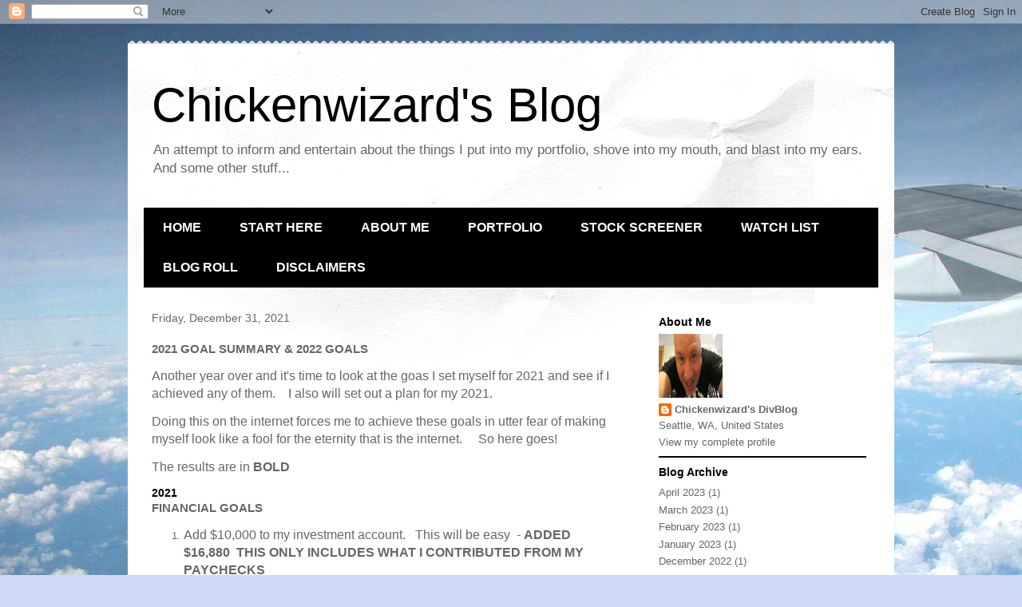

--- FILE ---
content_type: text/html; charset=UTF-8
request_url: https://www.chicken-wizard.com/2021/12/2021-goal-summary-2022-goals.html
body_size: 17217
content:
<!DOCTYPE html>
<html class='v2' dir='ltr' lang='en'>
<head>
<link href='https://www.blogger.com/static/v1/widgets/335934321-css_bundle_v2.css' rel='stylesheet' type='text/css'/>
<meta content='width=1100' name='viewport'/>
<meta content='text/html; charset=UTF-8' http-equiv='Content-Type'/>
<meta content='blogger' name='generator'/>
<link href='https://www.chicken-wizard.com/favicon.ico' rel='icon' type='image/x-icon'/>
<link href='https://www.chicken-wizard.com/2021/12/2021-goal-summary-2022-goals.html' rel='canonical'/>
<link rel="alternate" type="application/atom+xml" title="Chickenwizard&#39;s Blog - Atom" href="https://www.chicken-wizard.com/feeds/posts/default" />
<link rel="alternate" type="application/rss+xml" title="Chickenwizard&#39;s Blog - RSS" href="https://www.chicken-wizard.com/feeds/posts/default?alt=rss" />
<link rel="service.post" type="application/atom+xml" title="Chickenwizard&#39;s Blog - Atom" href="https://www.blogger.com/feeds/1992999398287468617/posts/default" />

<link rel="alternate" type="application/atom+xml" title="Chickenwizard&#39;s Blog - Atom" href="https://www.chicken-wizard.com/feeds/5881486465665395541/comments/default" />
<!--Can't find substitution for tag [blog.ieCssRetrofitLinks]-->
<link href='https://blogger.googleusercontent.com/img/b/R29vZ2xl/AVvXsEjJRRp99rf4YavCwIeBLpyaw489BxqjB_NMfg9xxpbs3x6kxSLe6bxZqwNEaD_H1gDoiPcpzqKn1WY-dWOD-26-GFdY_mTP_rQwbIX7tese2Wm0QoUZBSj8FRHniiuPk0sTWDR7I2HW1LbZ/w640-h344/image.png' rel='image_src'/>
<meta content='goals' name='description'/>
<meta content='https://www.chicken-wizard.com/2021/12/2021-goal-summary-2022-goals.html' property='og:url'/>
<meta content='2021 GOAL SUMMARY &amp; 2022 GOALS' property='og:title'/>
<meta content='goals' property='og:description'/>
<meta content='https://blogger.googleusercontent.com/img/b/R29vZ2xl/AVvXsEjJRRp99rf4YavCwIeBLpyaw489BxqjB_NMfg9xxpbs3x6kxSLe6bxZqwNEaD_H1gDoiPcpzqKn1WY-dWOD-26-GFdY_mTP_rQwbIX7tese2Wm0QoUZBSj8FRHniiuPk0sTWDR7I2HW1LbZ/w1200-h630-p-k-no-nu/image.png' property='og:image'/>
<title>Chickenwizard's Blog: 2021 GOAL SUMMARY & 2022 GOALS</title>
<style id='page-skin-1' type='text/css'><!--
/*
-----------------------------------------------
Blogger Template Style
Name:     Travel
Designer: Sookhee Lee
URL:      www.plyfly.net
----------------------------------------------- */
/* Content
----------------------------------------------- */
body {
font: normal normal 13px 'Trebuchet MS',Trebuchet,sans-serif;
color: #666666;
background: #cfd9f6 url(//themes.googleusercontent.com/image?id=0BwVBOzw_-hbMZDgyZmJiZTMtNWUxNC00NjA1LWJhZWMtODc3ZWQwMzZiYjcz) repeat fixed top center;
}
html body .region-inner {
min-width: 0;
max-width: 100%;
width: auto;
}
a:link {
text-decoration:none;
color: #538cd6;
}
a:visited {
text-decoration:none;
color: #436590;
}
a:hover {
text-decoration:underline;
color: #ff9900;
}
.content-outer .content-cap-top {
height: 5px;
background: transparent url(https://resources.blogblog.com/blogblog/data/1kt/travel/bg_container.png) repeat-x scroll top center;
}
.content-outer {
margin: 0 auto;
padding-top: 20px;
}
.content-inner {
background: #ffffff url(https://resources.blogblog.com/blogblog/data/1kt/travel/bg_container.png) repeat-x scroll top left;
background-position: left -5px;
background-color: #ffffff;
padding: 20px;
}
.main-inner .date-outer {
margin-bottom: 2em;
}
/* Header
----------------------------------------------- */
.header-inner .Header .titlewrapper,
.header-inner .Header .descriptionwrapper {
padding-left: 10px;
padding-right: 10px;
}
.Header h1 {
font: normal normal 60px 'Trebuchet MS',Trebuchet,sans-serif;
color: #000000;
}
.Header h1 a {
color: #000000;
}
.Header .description {
color: #666666;
font-size: 130%;
}
/* Tabs
----------------------------------------------- */
.tabs-inner {
margin: 1em 0 0;
padding: 0;
}
.tabs-inner .section {
margin: 0;
}
.tabs-inner .widget ul {
padding: 0;
background: #000000 none repeat scroll top center;
}
.tabs-inner .widget li {
border: none;
}
.tabs-inner .widget li a {
display: inline-block;
padding: 1em 1.5em;
color: #ffffff;
font: normal bold 16px 'Trebuchet MS',Trebuchet,sans-serif;
}
.tabs-inner .widget li.selected a,
.tabs-inner .widget li a:hover {
position: relative;
z-index: 1;
background: #333333 none repeat scroll top center;
color: #ffffff;
}
/* Headings
----------------------------------------------- */
h2 {
font: normal bold 14px 'Trebuchet MS',Trebuchet,sans-serif;
color: #000000;
}
.main-inner h2.date-header {
font: normal normal 14px 'Trebuchet MS',Trebuchet,sans-serif;
color: #666666;
}
.footer-inner .widget h2,
.sidebar .widget h2 {
padding-bottom: .5em;
}
/* Main
----------------------------------------------- */
.main-inner {
padding: 20px 0;
}
.main-inner .column-center-inner {
padding: 10px 0;
}
.main-inner .column-center-inner .section {
margin: 0 10px;
}
.main-inner .column-right-inner {
margin-left: 20px;
}
.main-inner .fauxcolumn-right-outer .fauxcolumn-inner {
margin-left: 20px;
background: #ffffff none repeat scroll top left;
}
.main-inner .column-left-inner {
margin-right: 20px;
}
.main-inner .fauxcolumn-left-outer .fauxcolumn-inner {
margin-right: 20px;
background: #ffffff none repeat scroll top left;
}
.main-inner .column-left-inner,
.main-inner .column-right-inner {
padding: 15px 0;
}
/* Posts
----------------------------------------------- */
h3.post-title {
margin-top: 20px;
}
h3.post-title a {
font: normal bold 20px 'Trebuchet MS',Trebuchet,sans-serif;
color: #000000;
}
h3.post-title a:hover {
text-decoration: underline;
}
.main-inner .column-center-outer {
background: transparent none repeat scroll top left;
_background-image: none;
}
.post-body {
line-height: 1.4;
position: relative;
}
.post-header {
margin: 0 0 1em;
line-height: 1.6;
}
.post-footer {
margin: .5em 0;
line-height: 1.6;
}
#blog-pager {
font-size: 140%;
}
#comments {
background: #cccccc none repeat scroll top center;
padding: 15px;
}
#comments .comment-author {
padding-top: 1.5em;
}
#comments h4,
#comments .comment-author a,
#comments .comment-timestamp a {
color: #000000;
}
#comments .comment-author:first-child {
padding-top: 0;
border-top: none;
}
.avatar-image-container {
margin: .2em 0 0;
}
/* Comments
----------------------------------------------- */
#comments a {
color: #000000;
}
.comments .comments-content .icon.blog-author {
background-repeat: no-repeat;
background-image: url([data-uri]);
}
.comments .comments-content .loadmore a {
border-top: 1px solid #000000;
border-bottom: 1px solid #000000;
}
.comments .comment-thread.inline-thread {
background: transparent;
}
.comments .continue {
border-top: 2px solid #000000;
}
/* Widgets
----------------------------------------------- */
.sidebar .widget {
border-bottom: 2px solid #000000;
padding-bottom: 10px;
margin: 10px 0;
}
.sidebar .widget:first-child {
margin-top: 0;
}
.sidebar .widget:last-child {
border-bottom: none;
margin-bottom: 0;
padding-bottom: 0;
}
.footer-inner .widget,
.sidebar .widget {
font: normal normal 13px 'Trebuchet MS',Trebuchet,sans-serif;
color: #666666;
}
.sidebar .widget a:link {
color: #666666;
text-decoration: none;
}
.sidebar .widget a:visited {
color: #436590;
}
.sidebar .widget a:hover {
color: #666666;
text-decoration: underline;
}
.footer-inner .widget a:link {
color: #538cd6;
text-decoration: none;
}
.footer-inner .widget a:visited {
color: #436590;
}
.footer-inner .widget a:hover {
color: #538cd6;
text-decoration: underline;
}
.widget .zippy {
color: #000000;
}
.footer-inner {
background: transparent none repeat scroll top center;
}
/* Mobile
----------------------------------------------- */
body.mobile  {
background-size: 100% auto;
}
body.mobile .AdSense {
margin: 0 -10px;
}
.mobile .body-fauxcolumn-outer {
background: transparent none repeat scroll top left;
}
.mobile .footer-inner .widget a:link {
color: #666666;
text-decoration: none;
}
.mobile .footer-inner .widget a:visited {
color: #436590;
}
.mobile-post-outer a {
color: #000000;
}
.mobile-link-button {
background-color: #538cd6;
}
.mobile-link-button a:link, .mobile-link-button a:visited {
color: #ffffff;
}
.mobile-index-contents {
color: #666666;
}
.mobile .tabs-inner .PageList .widget-content {
background: #333333 none repeat scroll top center;
color: #ffffff;
}
.mobile .tabs-inner .PageList .widget-content .pagelist-arrow {
border-left: 1px solid #ffffff;
}

--></style>
<style id='template-skin-1' type='text/css'><!--
body {
min-width: 960px;
}
.content-outer, .content-fauxcolumn-outer, .region-inner {
min-width: 960px;
max-width: 960px;
_width: 960px;
}
.main-inner .columns {
padding-left: 0;
padding-right: 310px;
}
.main-inner .fauxcolumn-center-outer {
left: 0;
right: 310px;
/* IE6 does not respect left and right together */
_width: expression(this.parentNode.offsetWidth -
parseInt("0") -
parseInt("310px") + 'px');
}
.main-inner .fauxcolumn-left-outer {
width: 0;
}
.main-inner .fauxcolumn-right-outer {
width: 310px;
}
.main-inner .column-left-outer {
width: 0;
right: 100%;
margin-left: -0;
}
.main-inner .column-right-outer {
width: 310px;
margin-right: -310px;
}
#layout {
min-width: 0;
}
#layout .content-outer {
min-width: 0;
width: 800px;
}
#layout .region-inner {
min-width: 0;
width: auto;
}
body#layout div.add_widget {
padding: 8px;
}
body#layout div.add_widget a {
margin-left: 32px;
}
--></style>
<style>
    body {background-image:url(\/\/themes.googleusercontent.com\/image?id=0BwVBOzw_-hbMZDgyZmJiZTMtNWUxNC00NjA1LWJhZWMtODc3ZWQwMzZiYjcz);}
    
@media (max-width: 200px) { body {background-image:url(\/\/themes.googleusercontent.com\/image?id=0BwVBOzw_-hbMZDgyZmJiZTMtNWUxNC00NjA1LWJhZWMtODc3ZWQwMzZiYjcz&options=w200);}}
@media (max-width: 400px) and (min-width: 201px) { body {background-image:url(\/\/themes.googleusercontent.com\/image?id=0BwVBOzw_-hbMZDgyZmJiZTMtNWUxNC00NjA1LWJhZWMtODc3ZWQwMzZiYjcz&options=w400);}}
@media (max-width: 800px) and (min-width: 401px) { body {background-image:url(\/\/themes.googleusercontent.com\/image?id=0BwVBOzw_-hbMZDgyZmJiZTMtNWUxNC00NjA1LWJhZWMtODc3ZWQwMzZiYjcz&options=w800);}}
@media (max-width: 1200px) and (min-width: 801px) { body {background-image:url(\/\/themes.googleusercontent.com\/image?id=0BwVBOzw_-hbMZDgyZmJiZTMtNWUxNC00NjA1LWJhZWMtODc3ZWQwMzZiYjcz&options=w1200);}}
/* Last tag covers anything over one higher than the previous max-size cap. */
@media (min-width: 1201px) { body {background-image:url(\/\/themes.googleusercontent.com\/image?id=0BwVBOzw_-hbMZDgyZmJiZTMtNWUxNC00NjA1LWJhZWMtODc3ZWQwMzZiYjcz&options=w1600);}}
  </style>
<link href='https://www.blogger.com/dyn-css/authorization.css?targetBlogID=1992999398287468617&amp;zx=cf0d966f-28d0-426c-a882-3e5a98d4c599' media='none' onload='if(media!=&#39;all&#39;)media=&#39;all&#39;' rel='stylesheet'/><noscript><link href='https://www.blogger.com/dyn-css/authorization.css?targetBlogID=1992999398287468617&amp;zx=cf0d966f-28d0-426c-a882-3e5a98d4c599' rel='stylesheet'/></noscript>
<meta name='google-adsense-platform-account' content='ca-host-pub-1556223355139109'/>
<meta name='google-adsense-platform-domain' content='blogspot.com'/>

<!-- data-ad-client=ca-pub-8020740753688323 -->

</head>
<body class='loading variant-flight'>
<div class='navbar section' id='navbar' name='Navbar'><div class='widget Navbar' data-version='1' id='Navbar1'><script type="text/javascript">
    function setAttributeOnload(object, attribute, val) {
      if(window.addEventListener) {
        window.addEventListener('load',
          function(){ object[attribute] = val; }, false);
      } else {
        window.attachEvent('onload', function(){ object[attribute] = val; });
      }
    }
  </script>
<div id="navbar-iframe-container"></div>
<script type="text/javascript" src="https://apis.google.com/js/platform.js"></script>
<script type="text/javascript">
      gapi.load("gapi.iframes:gapi.iframes.style.bubble", function() {
        if (gapi.iframes && gapi.iframes.getContext) {
          gapi.iframes.getContext().openChild({
              url: 'https://www.blogger.com/navbar/1992999398287468617?po\x3d5881486465665395541\x26origin\x3dhttps://www.chicken-wizard.com',
              where: document.getElementById("navbar-iframe-container"),
              id: "navbar-iframe"
          });
        }
      });
    </script><script type="text/javascript">
(function() {
var script = document.createElement('script');
script.type = 'text/javascript';
script.src = '//pagead2.googlesyndication.com/pagead/js/google_top_exp.js';
var head = document.getElementsByTagName('head')[0];
if (head) {
head.appendChild(script);
}})();
</script>
</div></div>
<div class='body-fauxcolumns'>
<div class='fauxcolumn-outer body-fauxcolumn-outer'>
<div class='cap-top'>
<div class='cap-left'></div>
<div class='cap-right'></div>
</div>
<div class='fauxborder-left'>
<div class='fauxborder-right'></div>
<div class='fauxcolumn-inner'>
</div>
</div>
<div class='cap-bottom'>
<div class='cap-left'></div>
<div class='cap-right'></div>
</div>
</div>
</div>
<div class='content'>
<div class='content-fauxcolumns'>
<div class='fauxcolumn-outer content-fauxcolumn-outer'>
<div class='cap-top'>
<div class='cap-left'></div>
<div class='cap-right'></div>
</div>
<div class='fauxborder-left'>
<div class='fauxborder-right'></div>
<div class='fauxcolumn-inner'>
</div>
</div>
<div class='cap-bottom'>
<div class='cap-left'></div>
<div class='cap-right'></div>
</div>
</div>
</div>
<div class='content-outer'>
<div class='content-cap-top cap-top'>
<div class='cap-left'></div>
<div class='cap-right'></div>
</div>
<div class='fauxborder-left content-fauxborder-left'>
<div class='fauxborder-right content-fauxborder-right'></div>
<div class='content-inner'>
<header>
<div class='header-outer'>
<div class='header-cap-top cap-top'>
<div class='cap-left'></div>
<div class='cap-right'></div>
</div>
<div class='fauxborder-left header-fauxborder-left'>
<div class='fauxborder-right header-fauxborder-right'></div>
<div class='region-inner header-inner'>
<div class='header section' id='header' name='Header'><div class='widget Header' data-version='1' id='Header1'>
<div id='header-inner'>
<div class='titlewrapper'>
<h1 class='title'>
<a href='https://www.chicken-wizard.com/'>
Chickenwizard's Blog
</a>
</h1>
</div>
<div class='descriptionwrapper'>
<p class='description'><span>An attempt to inform and entertain about the things I put into my portfolio, shove into my mouth, and blast into my ears.  And some other stuff...</span></p>
</div>
</div>
</div></div>
</div>
</div>
<div class='header-cap-bottom cap-bottom'>
<div class='cap-left'></div>
<div class='cap-right'></div>
</div>
</div>
</header>
<div class='tabs-outer'>
<div class='tabs-cap-top cap-top'>
<div class='cap-left'></div>
<div class='cap-right'></div>
</div>
<div class='fauxborder-left tabs-fauxborder-left'>
<div class='fauxborder-right tabs-fauxborder-right'></div>
<div class='region-inner tabs-inner'>
<div class='tabs section' id='crosscol' name='Cross-Column'><div class='widget PageList' data-version='1' id='PageList1'>
<h2>Pages</h2>
<div class='widget-content'>
<ul>
<li>
<a href='https://www.chicken-wizard.com/'>HOME</a>
</li>
<li>
<a href='https://www.chicken-wizard.com/p/start-here.html'>START HERE</a>
</li>
<li>
<a href='https://www.chicken-wizard.com/p/i-was-born-back-in-february-1969-to.html'>ABOUT ME</a>
</li>
<li>
<a href='https://www.chicken-wizard.com/p/portfolio_30.html'>PORTFOLIO</a>
</li>
<li>
<a href='https://www.chicken-wizard.com/p/stock-screener.html'>STOCK SCREENER</a>
</li>
<li>
<a href='https://www.chicken-wizard.com/p/watch-list.html'>WATCH LIST</a>
</li>
<li>
<a href='https://www.chicken-wizard.com/p/blog-roll.html'>BLOG ROLL</a>
</li>
<li>
<a href='https://www.chicken-wizard.com/p/disclaimer.html'>DISCLAIMERS</a>
</li>
</ul>
<div class='clear'></div>
</div>
</div></div>
<div class='tabs no-items section' id='crosscol-overflow' name='Cross-Column 2'></div>
</div>
</div>
<div class='tabs-cap-bottom cap-bottom'>
<div class='cap-left'></div>
<div class='cap-right'></div>
</div>
</div>
<div class='main-outer'>
<div class='main-cap-top cap-top'>
<div class='cap-left'></div>
<div class='cap-right'></div>
</div>
<div class='fauxborder-left main-fauxborder-left'>
<div class='fauxborder-right main-fauxborder-right'></div>
<div class='region-inner main-inner'>
<div class='columns fauxcolumns'>
<div class='fauxcolumn-outer fauxcolumn-center-outer'>
<div class='cap-top'>
<div class='cap-left'></div>
<div class='cap-right'></div>
</div>
<div class='fauxborder-left'>
<div class='fauxborder-right'></div>
<div class='fauxcolumn-inner'>
</div>
</div>
<div class='cap-bottom'>
<div class='cap-left'></div>
<div class='cap-right'></div>
</div>
</div>
<div class='fauxcolumn-outer fauxcolumn-left-outer'>
<div class='cap-top'>
<div class='cap-left'></div>
<div class='cap-right'></div>
</div>
<div class='fauxborder-left'>
<div class='fauxborder-right'></div>
<div class='fauxcolumn-inner'>
</div>
</div>
<div class='cap-bottom'>
<div class='cap-left'></div>
<div class='cap-right'></div>
</div>
</div>
<div class='fauxcolumn-outer fauxcolumn-right-outer'>
<div class='cap-top'>
<div class='cap-left'></div>
<div class='cap-right'></div>
</div>
<div class='fauxborder-left'>
<div class='fauxborder-right'></div>
<div class='fauxcolumn-inner'>
</div>
</div>
<div class='cap-bottom'>
<div class='cap-left'></div>
<div class='cap-right'></div>
</div>
</div>
<!-- corrects IE6 width calculation -->
<div class='columns-inner'>
<div class='column-center-outer'>
<div class='column-center-inner'>
<div class='main section' id='main' name='Main'><div class='widget Blog' data-version='1' id='Blog1'>
<div class='blog-posts hfeed'>

          <div class="date-outer">
        
<h2 class='date-header'><span>Friday, December 31, 2021</span></h2>

          <div class="date-posts">
        
<div class='post-outer'>
<div class='post hentry uncustomized-post-template' itemprop='blogPost' itemscope='itemscope' itemtype='http://schema.org/BlogPosting'>
<meta content='https://blogger.googleusercontent.com/img/b/R29vZ2xl/AVvXsEjJRRp99rf4YavCwIeBLpyaw489BxqjB_NMfg9xxpbs3x6kxSLe6bxZqwNEaD_H1gDoiPcpzqKn1WY-dWOD-26-GFdY_mTP_rQwbIX7tese2Wm0QoUZBSj8FRHniiuPk0sTWDR7I2HW1LbZ/w640-h344/image.png' itemprop='image_url'/>
<meta content='1992999398287468617' itemprop='blogId'/>
<meta content='5881486465665395541' itemprop='postId'/>
<a name='5881486465665395541'></a>
<h3 class='post-title entry-title' itemprop='name'>
2021 GOAL SUMMARY & 2022 GOALS
</h3>
<div class='post-header'>
<div class='post-header-line-1'></div>
</div>
<div class='post-body entry-content' id='post-body-5881486465665395541' itemprop='articleBody'>
<!--Global site tag (gtag.js) - Google Analytics-->
<script async="" src="https://www.googletagmanager.com/gtag/js?id=UA-144899189-1"></script>
<script>
  window.dataLayer = window.dataLayer || [];
  function gtag(){dataLayer.push(arguments);}
  gtag('js', new Date());

  gtag('config', 'UA-144899189-1');
</script>

<script async="" data-ad-client="ca-pub-8020740753688323" src="https://pagead2.googlesyndication.com/pagead/js/adsbygoogle.js"></script>
<p><span style="font-size: medium;">Another year over and it's time to look at the goas I set myself for 2021 and see if I achieved any of them.&nbsp; &nbsp; I also will set out a plan for my 2021.&nbsp; &nbsp;&nbsp;</span></p><p><span style="font-size: medium;">Doing this on the internet forces me to achieve these goals in utter fear of making myself look like a fool for the eternity that is the internet.&nbsp; &nbsp; &nbsp;So here goes!&nbsp; &nbsp;</span></p><p><span style="font-size: medium;">The results are in <b>BOLD</b></span></p><h2 style="text-align: left;">2021</h2><div><h3 style="text-align: left;">FINANCIAL GOALS</h3><ol><li><span style="font-size: medium;">Add $10,000 to my investment account.&nbsp; &nbsp;This will be easy&nbsp; - <b>ADDED $16,880&nbsp; THIS ONLY INCLUDES WHAT I CONTRIBUTED FROM MY PAYCHECKS&nbsp;</b></span></li><li><span style="font-size: medium;">See my dividend income increase by 10% from 2020.&nbsp; Now that we are through the main evil of COVID, I think this is doable - <b>WINNER WINNER CHICKEN DINNER!&nbsp; &nbsp;2021 DIVIDEND INCOME INCREASED BY 15.05%</b></span></li><li><span style="font-size: medium;">Save $8,000 for bills in 2021.&nbsp; That's $21 per day. - <b>DONE.&nbsp; DOUBLED IT WITH $16,176.58&nbsp; I AM NOT INCREASING THIS AMOUNT, BUT WILL PAY IT FORWARD.</b></span></li><li><span style="font-size: medium;">Fulfill my goal of buying the equivalent in shares of what I spent in 2020 at the following:</span></li></ol><div class="separator" style="clear: both; text-align: center;"><div class="separator" style="clear: both; text-align: center;"><a href="https://blogger.googleusercontent.com/img/b/R29vZ2xl/AVvXsEjJRRp99rf4YavCwIeBLpyaw489BxqjB_NMfg9xxpbs3x6kxSLe6bxZqwNEaD_H1gDoiPcpzqKn1WY-dWOD-26-GFdY_mTP_rQwbIX7tese2Wm0QoUZBSj8FRHniiuPk0sTWDR7I2HW1LbZ/" style="margin-left: 1em; margin-right: 1em;"><img alt="" data-original-height="382" data-original-width="712" height="344" src="https://blogger.googleusercontent.com/img/b/R29vZ2xl/AVvXsEjJRRp99rf4YavCwIeBLpyaw489BxqjB_NMfg9xxpbs3x6kxSLe6bxZqwNEaD_H1gDoiPcpzqKn1WY-dWOD-26-GFdY_mTP_rQwbIX7tese2Wm0QoUZBSj8FRHniiuPk0sTWDR7I2HW1LbZ/w640-h344/image.png" width="640" /></a></div><br /><div style="text-align: left;"><span style="font-size: medium;">I did not fully succeed, but got close.&nbsp; I actually sold quite a few shares of Starbucks to float the cost to&nbsp; move my mom and did not fully reimburse it.&nbsp; Same goes for Target (my favorite stock to buy, and Kroger (a store I would rather not go to (QFC), but is closest to my house.&nbsp; Their quality of foods and upkeep of the store have tanked and the employees honestly do not give a crap whatsoever)</span></div><div style="text-align: left;"><span style="font-size: medium;"><br /></span></div><div style="text-align: left;"><span style="font-size: medium;">As with the overages, all of these balances roll over to 2021.&nbsp; That means I have quite a bit to make up for with all three of these in 2022</span></div></div><div><span style="font-size: medium;"><br /></span></div><div><h3 style="text-align: left;"><span style="font-size: medium;">PERSONAL GOALS</span></h3><div><ol><li><span style="font-size: medium;">Go to Hawaii for 10 or more days.&nbsp; I need beach - <b>14 DAYS IN PARADISE WAS MUCH NEEDED</b></span></li><li><span style="font-size: medium;">Exercise more.&nbsp; &nbsp;Walk 10,000 steps per day - <b>GOT AWAY FROM ME... AVERAGED 7,000 STEPS A DAY.&nbsp; THE PAST 2 MONTHS TANKED ME</b></span></li><li><span style="font-size: medium;">Drop about 30 lbs.&nbsp; I am at 204 lb this morning of 1/1/21.&nbsp; My doctor wants me to slim down.&nbsp; My pants do too.&nbsp; It's made my blood pressure creep up.&nbsp; At 5'7", I need to be much lighter.&nbsp; The walking will help.&nbsp; So will goal # 4....&nbsp; - <b>I PREFER NOT TO SAY A THING, BUT I WAS DOWN TO 180 (24 DOWN) IN SUMMER, BUT ONCE SEPTEMBER AND THE HOLIDAYS HIT, IT ALL CAME BACK.&nbsp; 204 TODAY</b></span></li><li><span style="font-size: medium;">Eat very little sugar. - <b>I LOVE SUGAR.&nbsp; NEXT</b></span></li><li><span style="font-size: medium;">Sell off more of my record collection.&nbsp; &nbsp;I am out of room.&nbsp; - <b>SOLD QUITE A FEW OF MY LARGER BOX SETS FOR A NICE PAYOUT, BUT I REORGANIZED AND "FOUND ROOM".&nbsp; THE COLLECTION STILL GROWS.</b></span></li><li><span style="font-size: medium;">Make more music and release an album. - <b>DID NOT RELEASE AN ALBUM, BUT CREATED OVER 20 SONGS.</b></span></li><li><span style="font-size: medium;">Work on front yard garden.&nbsp; - T<b>HE GARDEN LOOKS AMAZING.&nbsp; PLANTED SOME RASPBERRIES, BLUEBERRIES, AND LOVEAGE PLANTS IN THE SPACE.</b></span></li></ol><div><h2>2022</h2></div></div></div></div><div><h3>FINANCIAL GOALS</h3></div><div><ol><li><span style="font-size: medium;">Add $10,000 to my investment account.&nbsp; &nbsp;This will be easy.&nbsp; I plan on 12K.&nbsp;</span></li><li><span style="font-size: medium;">See my dividend income increase by 20% from 2021.&nbsp; Totally doable.</span></li><li><span style="font-size: medium;">Save $8,000 for bills in 2021.&nbsp; Already done!&nbsp; Paying it forward for 2023.</span></li><li><span style="font-size: medium;">Fulfill my goal of buying the equivalent in shares of what I spent in 2021 at the following companies.&nbsp;</span></li></ol><div><span style="font-size: medium;"><div class="separator" style="clear: both; text-align: center;"><a href="https://blogger.googleusercontent.com/img/b/R29vZ2xl/AVvXsEiGVk5Ej1r3pnU0YlHWz7Eb5WsbNCWDkFHSaV7tcrLb-Lq-QSvarAAiJEtAd6juHzNJf6OdQbeg65-EdCWgh6peLU7djnlBpt8-9ovfiY_aoczLGmVFLnkEsRaE2PF6LeZZOGav7SEypOXi/" style="margin-left: 1em; margin-right: 1em;"><img alt="" data-original-height="440" data-original-width="710" height="396" src="https://blogger.googleusercontent.com/img/b/R29vZ2xl/AVvXsEiGVk5Ej1r3pnU0YlHWz7Eb5WsbNCWDkFHSaV7tcrLb-Lq-QSvarAAiJEtAd6juHzNJf6OdQbeg65-EdCWgh6peLU7djnlBpt8-9ovfiY_aoczLGmVFLnkEsRaE2PF6LeZZOGav7SEypOXi/w640-h396/image.png" width="640" /></a></div><br />Done with Mcdonald's already, but have a big mountain to climb with Apple and Target.&nbsp; &nbsp;This will be a challenge.</span></div></div><div><span style="font-size: medium;"><br /></span></div><div><h3><span style="font-size: medium;">PERSONAL GOALS</span></h3><div><ol><li><span style="font-size: medium;">Vacation for 2 weeks away from home.&nbsp; Yellowstone is a goal.</span></li><li><span style="font-size: medium;">Walk 10,000 steps.&nbsp; I plan on walking for 30 minutes per day minimum after work and adding blocks by going faster.</span></li><li><span style="font-size: medium;">Drop at least 50 pounds. With my height, my "ideal" weight is 148.&nbsp; That's&nbsp; a challenge.&nbsp; But I have a plan to make it there this year.</span></li><li><span style="font-size: medium;">1 hour workouts 3 times a week</span></li><li><span style="font-size: medium;">Sell more records and replace them with ones I have always craved.</span></li><li><span style="font-size: medium;">Release an album of dark, industrial ambient, downtempo music.&nbsp; It's a thing: "Illbient"</span></li><li><span style="font-size: medium;">Grow enough salad greens to eat salad for half the year.&nbsp;&nbsp;</span></li></ol></div></div><div><div class="separator" style="clear: both; text-align: center;"><br /></div><div class="separator" style="clear: both; text-align: left;"><span style="font-size: medium;">I will see how this is going next month!</span></div><br /><br /></div><div><br /></div><div><br /></div><div><br /></div><div><br /></div><div><br /></div>
<div style='clear: both;'></div>
</div>
<div class='post-footer'>
<div class='post-footer-line post-footer-line-1'>
<span class='post-author vcard'>
</span>
<span class='post-timestamp'>
on
<meta content='https://www.chicken-wizard.com/2021/12/2021-goal-summary-2022-goals.html' itemprop='url'/>
<a class='timestamp-link' href='https://www.chicken-wizard.com/2021/12/2021-goal-summary-2022-goals.html' rel='bookmark' title='permanent link'><abbr class='published' itemprop='datePublished' title='2021-12-31T20:29:00-08:00'>December 31, 2021</abbr></a>
</span>
<span class='post-comment-link'>
</span>
<span class='post-icons'>
<span class='item-control blog-admin pid-1831557012'>
<a href='https://www.blogger.com/post-edit.g?blogID=1992999398287468617&postID=5881486465665395541&from=pencil' title='Edit Post'>
<img alt='' class='icon-action' height='18' src='https://resources.blogblog.com/img/icon18_edit_allbkg.gif' width='18'/>
</a>
</span>
</span>
<div class='post-share-buttons goog-inline-block'>
<a class='goog-inline-block share-button sb-email' href='https://www.blogger.com/share-post.g?blogID=1992999398287468617&postID=5881486465665395541&target=email' target='_blank' title='Email This'><span class='share-button-link-text'>Email This</span></a><a class='goog-inline-block share-button sb-blog' href='https://www.blogger.com/share-post.g?blogID=1992999398287468617&postID=5881486465665395541&target=blog' onclick='window.open(this.href, "_blank", "height=270,width=475"); return false;' target='_blank' title='BlogThis!'><span class='share-button-link-text'>BlogThis!</span></a><a class='goog-inline-block share-button sb-twitter' href='https://www.blogger.com/share-post.g?blogID=1992999398287468617&postID=5881486465665395541&target=twitter' target='_blank' title='Share to X'><span class='share-button-link-text'>Share to X</span></a><a class='goog-inline-block share-button sb-facebook' href='https://www.blogger.com/share-post.g?blogID=1992999398287468617&postID=5881486465665395541&target=facebook' onclick='window.open(this.href, "_blank", "height=430,width=640"); return false;' target='_blank' title='Share to Facebook'><span class='share-button-link-text'>Share to Facebook</span></a><a class='goog-inline-block share-button sb-pinterest' href='https://www.blogger.com/share-post.g?blogID=1992999398287468617&postID=5881486465665395541&target=pinterest' target='_blank' title='Share to Pinterest'><span class='share-button-link-text'>Share to Pinterest</span></a>
</div>
</div>
<div class='post-footer-line post-footer-line-2'>
<span class='post-labels'>
Labels:
<a href='https://www.chicken-wizard.com/search/label/Goals' rel='tag'>Goals</a>
</span>
</div>
<div class='post-footer-line post-footer-line-3'>
<span class='post-location'>
Location:
<a href='https://maps.google.com/maps?q=Seattle,+WA,+USA@47.6062095,-122.3320708&z=10' target='_blank'>Seattle, WA, USA</a>
</span>
</div>
</div>
</div>
<div class='comments' id='comments'>
<a name='comments'></a>
<h4>No comments:</h4>
<div id='Blog1_comments-block-wrapper'>
<dl class='avatar-comment-indent' id='comments-block'>
</dl>
</div>
<p class='comment-footer'>
<div class='comment-form'>
<a name='comment-form'></a>
<h4 id='comment-post-message'>Post a Comment</h4>
<p>Please leave a comment.  Just be respectful of each other.  We&#39;re all here for the same reasons.... Thanks!</p>
<a href='https://www.blogger.com/comment/frame/1992999398287468617?po=5881486465665395541&hl=en&saa=85391&origin=https://www.chicken-wizard.com' id='comment-editor-src'></a>
<iframe allowtransparency='true' class='blogger-iframe-colorize blogger-comment-from-post' frameborder='0' height='410px' id='comment-editor' name='comment-editor' src='' width='100%'></iframe>
<script src='https://www.blogger.com/static/v1/jsbin/2830521187-comment_from_post_iframe.js' type='text/javascript'></script>
<script type='text/javascript'>
      BLOG_CMT_createIframe('https://www.blogger.com/rpc_relay.html');
    </script>
</div>
</p>
</div>
</div>

        </div></div>
      
</div>
<div class='blog-pager' id='blog-pager'>
<span id='blog-pager-newer-link'>
<a class='blog-pager-newer-link' href='https://www.chicken-wizard.com/2022/01/2021-dividend-increase-summary.html' id='Blog1_blog-pager-newer-link' title='Newer Post'>Newer Post</a>
</span>
<span id='blog-pager-older-link'>
<a class='blog-pager-older-link' href='https://www.chicken-wizard.com/2021/12/november-2021-dividends.html' id='Blog1_blog-pager-older-link' title='Older Post'>Older Post</a>
</span>
<a class='home-link' href='https://www.chicken-wizard.com/'>Home</a>
</div>
<div class='clear'></div>
<div class='post-feeds'>
<div class='feed-links'>
Subscribe to:
<a class='feed-link' href='https://www.chicken-wizard.com/feeds/5881486465665395541/comments/default' target='_blank' type='application/atom+xml'>Post Comments (Atom)</a>
</div>
</div>
</div></div>
</div>
</div>
<div class='column-left-outer'>
<div class='column-left-inner'>
<aside>
</aside>
</div>
</div>
<div class='column-right-outer'>
<div class='column-right-inner'>
<aside>
<div class='sidebar section' id='sidebar-right-1'><div class='widget Profile' data-version='1' id='Profile1'>
<h2>About Me</h2>
<div class='widget-content'>
<a href='https://www.blogger.com/profile/16870357382636445621'><img alt='My photo' class='profile-img' height='80' src='//blogger.googleusercontent.com/img/b/R29vZ2xl/AVvXsEjWSStQBnEZHDlHavy_4_CiTHLASWN5BUlTqhKres4iN-AHyclqZfIYxqvpN2zuDuhtVRtz2VIyh6-LHDO-JtslxSfmpT9dD929XUMP3wpMK0B2bYHIx0ZVj9-BhYeVe0g/s220/2013-03-19+at+15-20-17.jpg' width='80'/></a>
<dl class='profile-datablock'>
<dt class='profile-data'>
<a class='profile-name-link g-profile' href='https://www.blogger.com/profile/16870357382636445621' rel='author' style='background-image: url(//www.blogger.com/img/logo-16.png);'>
Chickenwizard's DivBlog
</a>
</dt>
<dd class='profile-data'>Seattle, WA, United States</dd>
</dl>
<a class='profile-link' href='https://www.blogger.com/profile/16870357382636445621' rel='author'>View my complete profile</a>
<div class='clear'></div>
</div>
</div><div class='widget BlogArchive' data-version='1' id='BlogArchive1'>
<h2>Blog Archive</h2>
<div class='widget-content'>
<div id='ArchiveList'>
<div id='BlogArchive1_ArchiveList'>
<ul class='flat'>
<li class='archivedate'>
<a href='https://www.chicken-wizard.com/2023/04/'>April 2023</a> (1)
      </li>
<li class='archivedate'>
<a href='https://www.chicken-wizard.com/2023/03/'>March 2023</a> (1)
      </li>
<li class='archivedate'>
<a href='https://www.chicken-wizard.com/2023/02/'>February 2023</a> (1)
      </li>
<li class='archivedate'>
<a href='https://www.chicken-wizard.com/2023/01/'>January 2023</a> (1)
      </li>
<li class='archivedate'>
<a href='https://www.chicken-wizard.com/2022/12/'>December 2022</a> (1)
      </li>
<li class='archivedate'>
<a href='https://www.chicken-wizard.com/2022/11/'>November 2022</a> (1)
      </li>
<li class='archivedate'>
<a href='https://www.chicken-wizard.com/2022/09/'>September 2022</a> (2)
      </li>
<li class='archivedate'>
<a href='https://www.chicken-wizard.com/2022/08/'>August 2022</a> (1)
      </li>
<li class='archivedate'>
<a href='https://www.chicken-wizard.com/2022/07/'>July 2022</a> (1)
      </li>
<li class='archivedate'>
<a href='https://www.chicken-wizard.com/2022/06/'>June 2022</a> (5)
      </li>
<li class='archivedate'>
<a href='https://www.chicken-wizard.com/2022/05/'>May 2022</a> (5)
      </li>
<li class='archivedate'>
<a href='https://www.chicken-wizard.com/2022/04/'>April 2022</a> (5)
      </li>
<li class='archivedate'>
<a href='https://www.chicken-wizard.com/2022/03/'>March 2022</a> (6)
      </li>
<li class='archivedate'>
<a href='https://www.chicken-wizard.com/2022/02/'>February 2022</a> (6)
      </li>
<li class='archivedate'>
<a href='https://www.chicken-wizard.com/2022/01/'>January 2022</a> (3)
      </li>
<li class='archivedate'>
<a href='https://www.chicken-wizard.com/2021/12/'>December 2021</a> (3)
      </li>
<li class='archivedate'>
<a href='https://www.chicken-wizard.com/2021/11/'>November 2021</a> (2)
      </li>
<li class='archivedate'>
<a href='https://www.chicken-wizard.com/2021/10/'>October 2021</a> (1)
      </li>
<li class='archivedate'>
<a href='https://www.chicken-wizard.com/2021/09/'>September 2021</a> (1)
      </li>
<li class='archivedate'>
<a href='https://www.chicken-wizard.com/2021/08/'>August 2021</a> (1)
      </li>
<li class='archivedate'>
<a href='https://www.chicken-wizard.com/2021/07/'>July 2021</a> (1)
      </li>
<li class='archivedate'>
<a href='https://www.chicken-wizard.com/2021/05/'>May 2021</a> (3)
      </li>
<li class='archivedate'>
<a href='https://www.chicken-wizard.com/2021/04/'>April 2021</a> (3)
      </li>
<li class='archivedate'>
<a href='https://www.chicken-wizard.com/2021/03/'>March 2021</a> (3)
      </li>
<li class='archivedate'>
<a href='https://www.chicken-wizard.com/2021/02/'>February 2021</a> (4)
      </li>
<li class='archivedate'>
<a href='https://www.chicken-wizard.com/2021/01/'>January 2021</a> (5)
      </li>
<li class='archivedate'>
<a href='https://www.chicken-wizard.com/2020/12/'>December 2020</a> (4)
      </li>
<li class='archivedate'>
<a href='https://www.chicken-wizard.com/2020/11/'>November 2020</a> (5)
      </li>
<li class='archivedate'>
<a href='https://www.chicken-wizard.com/2020/10/'>October 2020</a> (4)
      </li>
<li class='archivedate'>
<a href='https://www.chicken-wizard.com/2020/09/'>September 2020</a> (3)
      </li>
<li class='archivedate'>
<a href='https://www.chicken-wizard.com/2020/08/'>August 2020</a> (4)
      </li>
<li class='archivedate'>
<a href='https://www.chicken-wizard.com/2020/07/'>July 2020</a> (6)
      </li>
<li class='archivedate'>
<a href='https://www.chicken-wizard.com/2020/06/'>June 2020</a> (6)
      </li>
<li class='archivedate'>
<a href='https://www.chicken-wizard.com/2020/05/'>May 2020</a> (5)
      </li>
<li class='archivedate'>
<a href='https://www.chicken-wizard.com/2020/04/'>April 2020</a> (3)
      </li>
<li class='archivedate'>
<a href='https://www.chicken-wizard.com/2020/03/'>March 2020</a> (7)
      </li>
<li class='archivedate'>
<a href='https://www.chicken-wizard.com/2020/02/'>February 2020</a> (8)
      </li>
<li class='archivedate'>
<a href='https://www.chicken-wizard.com/2020/01/'>January 2020</a> (5)
      </li>
<li class='archivedate'>
<a href='https://www.chicken-wizard.com/2019/12/'>December 2019</a> (6)
      </li>
<li class='archivedate'>
<a href='https://www.chicken-wizard.com/2019/11/'>November 2019</a> (8)
      </li>
<li class='archivedate'>
<a href='https://www.chicken-wizard.com/2019/10/'>October 2019</a> (5)
      </li>
<li class='archivedate'>
<a href='https://www.chicken-wizard.com/2019/09/'>September 2019</a> (11)
      </li>
<li class='archivedate'>
<a href='https://www.chicken-wizard.com/2019/08/'>August 2019</a> (10)
      </li>
<li class='archivedate'>
<a href='https://www.chicken-wizard.com/2019/07/'>July 2019</a> (5)
      </li>
<li class='archivedate'>
<a href='https://www.chicken-wizard.com/2019/06/'>June 2019</a> (3)
      </li>
</ul>
</div>
</div>
<div class='clear'></div>
</div>
</div><div class='widget Label' data-version='1' id='Label1'>
<h2>Labels</h2>
<div class='widget-content list-label-widget-content'>
<ul>
<li>
<a dir='ltr' href='https://www.chicken-wizard.com/search/label/2020%20Goals'>2020 Goals</a>
</li>
<li>
<a dir='ltr' href='https://www.chicken-wizard.com/search/label/2021%20Goals'>2021 Goals</a>
</li>
<li>
<a dir='ltr' href='https://www.chicken-wizard.com/search/label/78%20RPM'>78 RPM</a>
</li>
<li>
<a dir='ltr' href='https://www.chicken-wizard.com/search/label/80%27s'>80&#39;s</a>
</li>
<li>
<a dir='ltr' href='https://www.chicken-wizard.com/search/label/Billie%20Eilish'>Billie Eilish</a>
</li>
<li>
<a dir='ltr' href='https://www.chicken-wizard.com/search/label/Blue%20Note'>Blue Note</a>
</li>
<li>
<a dir='ltr' href='https://www.chicken-wizard.com/search/label/Bob%20Marley'>Bob Marley</a>
</li>
<li>
<a dir='ltr' href='https://www.chicken-wizard.com/search/label/Compilation%20Albums'>Compilation Albums</a>
</li>
<li>
<a dir='ltr' href='https://www.chicken-wizard.com/search/label/COMPOUNDING'>COMPOUNDING</a>
</li>
<li>
<a dir='ltr' href='https://www.chicken-wizard.com/search/label/coronavirus'>coronavirus</a>
</li>
<li>
<a dir='ltr' href='https://www.chicken-wizard.com/search/label/covid-19'>covid-19</a>
</li>
<li>
<a dir='ltr' href='https://www.chicken-wizard.com/search/label/Cutting%20the%20Cord'>Cutting the Cord</a>
</li>
<li>
<a dir='ltr' href='https://www.chicken-wizard.com/search/label/Dead%20Can%20Dance'>Dead Can Dance</a>
</li>
<li>
<a dir='ltr' href='https://www.chicken-wizard.com/search/label/DEBT'>DEBT</a>
</li>
<li>
<a dir='ltr' href='https://www.chicken-wizard.com/search/label/Depeche%20Mode'>Depeche Mode</a>
</li>
<li>
<a dir='ltr' href='https://www.chicken-wizard.com/search/label/DIVIDEND'>DIVIDEND</a>
</li>
<li>
<a dir='ltr' href='https://www.chicken-wizard.com/search/label/dividend%20increase'>dividend increase</a>
</li>
<li>
<a dir='ltr' href='https://www.chicken-wizard.com/search/label/DIVIDEND%20INVESTING'>DIVIDEND INVESTING</a>
</li>
<li>
<a dir='ltr' href='https://www.chicken-wizard.com/search/label/DIY'>DIY</a>
</li>
<li>
<a dir='ltr' href='https://www.chicken-wizard.com/search/label/Ethics'>Ethics</a>
</li>
<li>
<a dir='ltr' href='https://www.chicken-wizard.com/search/label/EXPENSES'>EXPENSES</a>
</li>
<li>
<a dir='ltr' href='https://www.chicken-wizard.com/search/label/F.I.R.E.'>F.I.R.E.</a>
</li>
<li>
<a dir='ltr' href='https://www.chicken-wizard.com/search/label/flexi%20disc'>flexi disc</a>
</li>
<li>
<a dir='ltr' href='https://www.chicken-wizard.com/search/label/Fun%20Boy%20Three'>Fun Boy Three</a>
</li>
<li>
<a dir='ltr' href='https://www.chicken-wizard.com/search/label/gardening'>gardening</a>
</li>
<li>
<a dir='ltr' href='https://www.chicken-wizard.com/search/label/Goals'>Goals</a>
</li>
<li>
<a dir='ltr' href='https://www.chicken-wizard.com/search/label/Gregor%20Issacs.%20Survive'>Gregor Issacs. Survive</a>
</li>
<li>
<a dir='ltr' href='https://www.chicken-wizard.com/search/label/Hollie%20Cook'>Hollie Cook</a>
</li>
<li>
<a dir='ltr' href='https://www.chicken-wizard.com/search/label/Illbient'>Illbient</a>
</li>
<li>
<a dir='ltr' href='https://www.chicken-wizard.com/search/label/Jazz'>Jazz</a>
</li>
<li>
<a dir='ltr' href='https://www.chicken-wizard.com/search/label/Jimi%20Hendrix'>Jimi Hendrix</a>
</li>
<li>
<a dir='ltr' href='https://www.chicken-wizard.com/search/label/Melanie%20MArtinez'>Melanie MArtinez</a>
</li>
<li>
<a dir='ltr' href='https://www.chicken-wizard.com/search/label/Metroid'>Metroid</a>
</li>
<li>
<a dir='ltr' href='https://www.chicken-wizard.com/search/label/NES'>NES</a>
</li>
<li>
<a dir='ltr' href='https://www.chicken-wizard.com/search/label/New%20Wave'>New Wave</a>
</li>
<li>
<a dir='ltr' href='https://www.chicken-wizard.com/search/label/PAinted%20Palms'>PAinted Palms</a>
</li>
<li>
<a dir='ltr' href='https://www.chicken-wizard.com/search/label/Peter%20Murphy'>Peter Murphy</a>
</li>
<li>
<a dir='ltr' href='https://www.chicken-wizard.com/search/label/PORTFOLIO'>PORTFOLIO</a>
</li>
<li>
<a dir='ltr' href='https://www.chicken-wizard.com/search/label/Private%20World'>Private World</a>
</li>
<li>
<a dir='ltr' href='https://www.chicken-wizard.com/search/label/Psychedelic%20Furs'>Psychedelic Furs</a>
</li>
<li>
<a dir='ltr' href='https://www.chicken-wizard.com/search/label/Ranking%20Roger'>Ranking Roger</a>
</li>
<li>
<a dir='ltr' href='https://www.chicken-wizard.com/search/label/Recoil'>Recoil</a>
</li>
<li>
<a dir='ltr' href='https://www.chicken-wizard.com/search/label/RSD%20release'>RSD release</a>
</li>
<li>
<a dir='ltr' href='https://www.chicken-wizard.com/search/label/Saving%20Money'>Saving Money</a>
</li>
<li>
<a dir='ltr' href='https://www.chicken-wizard.com/search/label/Seattle%20Great%20Wheel'>Seattle Great Wheel</a>
</li>
<li>
<a dir='ltr' href='https://www.chicken-wizard.com/search/label/Side%20Hustle'>Side Hustle</a>
</li>
<li>
<a dir='ltr' href='https://www.chicken-wizard.com/search/label/Sky%20Saxon'>Sky Saxon</a>
</li>
<li>
<a dir='ltr' href='https://www.chicken-wizard.com/search/label/social%20distancing'>social distancing</a>
</li>
<li>
<a dir='ltr' href='https://www.chicken-wizard.com/search/label/STOCK%20PURCHASES'>STOCK PURCHASES</a>
</li>
<li>
<a dir='ltr' href='https://www.chicken-wizard.com/search/label/Stock%20screener'>Stock screener</a>
</li>
<li>
<a dir='ltr' href='https://www.chicken-wizard.com/search/label/Tears%20For%20Fears'>Tears For Fears</a>
</li>
<li>
<a dir='ltr' href='https://www.chicken-wizard.com/search/label/Terry%20Hall'>Terry Hall</a>
</li>
<li>
<a dir='ltr' href='https://www.chicken-wizard.com/search/label/The%20Clash'>The Clash</a>
</li>
<li>
<a dir='ltr' href='https://www.chicken-wizard.com/search/label/THE%20DAMNED'>THE DAMNED</a>
</li>
<li>
<a dir='ltr' href='https://www.chicken-wizard.com/search/label/The%20Seeds'>The Seeds</a>
</li>
<li>
<a dir='ltr' href='https://www.chicken-wizard.com/search/label/Vampiros%20Lesbos'>Vampiros Lesbos</a>
</li>
<li>
<a dir='ltr' href='https://www.chicken-wizard.com/search/label/Velvert%20Turner'>Velvert Turner</a>
</li>
<li>
<a dir='ltr' href='https://www.chicken-wizard.com/search/label/victory%20Garden'>victory Garden</a>
</li>
<li>
<a dir='ltr' href='https://www.chicken-wizard.com/search/label/VINYL'>VINYL</a>
</li>
<li>
<a dir='ltr' href='https://www.chicken-wizard.com/search/label/Vinyl%20Records'>Vinyl Records</a>
</li>
<li>
<a dir='ltr' href='https://www.chicken-wizard.com/search/label/WATCH%20LIST'>WATCH LIST</a>
</li>
<li>
<a dir='ltr' href='https://www.chicken-wizard.com/search/label/Wii'>Wii</a>
</li>
<li>
<a dir='ltr' href='https://www.chicken-wizard.com/search/label/Wii%20Fit'>Wii Fit</a>
</li>
<li>
<a dir='ltr' href='https://www.chicken-wizard.com/search/label/Work%20Life%20Balance'>Work Life Balance</a>
</li>
</ul>
<div class='clear'></div>
</div>
</div><div class='widget ReportAbuse' data-version='1' id='ReportAbuse1'>
<h3 class='title'>
<a class='report_abuse' href='https://www.blogger.com/go/report-abuse' rel='noopener nofollow' target='_blank'>
Report Abuse
</a>
</h3>
</div><div class='widget Stats' data-version='1' id='Stats1'>
<h2>Total Pageviews</h2>
<div class='widget-content'>
<div id='Stats1_content' style='display: none;'>
<script src='https://www.gstatic.com/charts/loader.js' type='text/javascript'></script>
<span id='Stats1_sparklinespan' style='display:inline-block; width:75px; height:30px'></span>
<span class='counter-wrapper text-counter-wrapper' id='Stats1_totalCount'>
</span>
<div class='clear'></div>
</div>
</div>
</div><div class='widget PopularPosts' data-version='1' id='PopularPosts2'>
<h2>Popular Posts</h2>
<div class='widget-content popular-posts'>
<ul>
<li>
<div class='item-content'>
<div class='item-thumbnail'>
<a href='https://www.chicken-wizard.com/2023/04/march-2023-summary-and-blog-changes.html' target='_blank'>
<img alt='' border='0' src='https://blogger.googleusercontent.com/img/b/R29vZ2xl/AVvXsEjsEavvF4isKT15srPEFW3NOgTpS0xIwgrAUamIV_Gl6SDE_FJdvg1tpONzNqIynFuPwR_WlDmRbqVvN7FVdQc9Qy2_rHe_RrMo14OYCYo0VNbKTdpKE3NRBxYqIca7ovsG1DLlM32Q2WCtuwi21XMxEHq6MpSHV55UqjU4xo7WJow3_VHysl0zDZHUsA/w72-h72-p-k-no-nu/IMG_4321.JPEG'/>
</a>
</div>
<div class='item-title'><a href='https://www.chicken-wizard.com/2023/04/march-2023-summary-and-blog-changes.html'>MARCH 2023 SUMMARY AND BLOG CHANGES</a></div>
<div class='item-snippet'>      Just spent the last month in a hectic world of remodel insanity.&#160; &#160;Had&#160; the floors refinished, so we spent a week in an extended stay ...</div>
</div>
<div style='clear: both;'></div>
</li>
<li>
<div class='item-content'>
<div class='item-title'><a href='https://www.chicken-wizard.com/2019/09/august-2019-dividends.html'>AUGUST 2019 DIVIDENDS</a></div>
<div class='item-snippet'>  I reached a milestone this month.&#160; My August dividends broke the $1,000 threshold.&#160; &#160;     This being the low month of each quarter, I had ...</div>
</div>
<div style='clear: both;'></div>
</li>
<li>
<div class='item-content'>
<div class='item-title'><a href='https://www.chicken-wizard.com/2019/07/blog-roll-updated.html'>Blog Roll Updated</a></div>
<div class='item-snippet'>    I updated my blog roll and will be doing so periodically...   Here&#39;s a list of of some of my favorite blogs when it comes to dividen...</div>
</div>
<div style='clear: both;'></div>
</li>
<li>
<div class='item-content'>
<div class='item-title'><a href='https://www.chicken-wizard.com/2019/08/annual-spend-share-buy.html'>ANNUAL SPEND = SHARE BUY</a></div>
<div class='item-snippet'>      Recently, I made a rather major purchase when my wife&#39;s phone decided to dislike its battery.&#160; &#160;My wife&#39;s iPhone 6&#160; needed to ...</div>
</div>
<div style='clear: both;'></div>
</li>
<li>
<div class='item-content'>
<div class='item-thumbnail'>
<a href='https://www.chicken-wizard.com/2022/11/september-and-october-2022-dividends.html' target='_blank'>
<img alt='' border='0' src='https://blogger.googleusercontent.com/img/b/R29vZ2xl/AVvXsEhLV1zcpLTb_KiKG__y3Qe21eU0NUjkiJfCq5L8RACFKA7-arc-0muJ7pZbB-mwv45-tmRkt7LgEo-2YVK840pif25xHJRRGMPqxapkosGWHK5hTbKqyrsHnzHHU90BkZsT50C6TyDCxkxMY5rs3maXCtRXna1IRlxKs7GpK5kG0nj30L71BgoEmL9Frg/w72-h72-p-k-no-nu/IMG_0055.jpeg'/>
</a>
</div>
<div class='item-title'><a href='https://www.chicken-wizard.com/2022/11/september-and-october-2022-dividends.html'>SEPTEMBER AND OCTOBER 2022 DIVIDENDS</a></div>
<div class='item-snippet'>      Howdy folks!&#160; I&#39;m Back.&#160; &#160; It&#39;s been a while and I apologize for skipping the past 6 weeks.&#160; &#160; I have been quite busy with pro...</div>
</div>
<div style='clear: both;'></div>
</li>
<li>
<div class='item-content'>
<div class='item-thumbnail'>
<a href='https://www.chicken-wizard.com/2020/01/december-2019-dividends.html' target='_blank'>
<img alt='' border='0' src='https://blogger.googleusercontent.com/img/b/R29vZ2xl/AVvXsEhk79g3L-_eu7x4on4VDYcUxvHARW0AynlVXOcU9U4y6XwQVz2esGGoXzaOUUD4t4STbU0uObXqrJW3Gw-SyvOBLrbIBr2RBBoKc_9sxDQnv0FClxxxdchhDVCDYyTQqDPDG7JdkTB3CsG7/w72-h72-p-k-no-nu/IMG_0606.jpeg'/>
</a>
</div>
<div class='item-title'><a href='https://www.chicken-wizard.com/2020/01/december-2019-dividends.html'>DECEMBER 2019 DIVIDENDS</a></div>
<div class='item-snippet'> A new year and a new decade.&#160; It always brings a bit of reflection and refreshment.&#160;  Thanks to the person in the photo below, my 2019 was ...</div>
</div>
<div style='clear: both;'></div>
</li>
<li>
<div class='item-content'>
<div class='item-thumbnail'>
<a href='https://www.chicken-wizard.com/2019/12/goals-for-2020.html' target='_blank'>
<img alt='' border='0' src='https://blogger.googleusercontent.com/img/b/R29vZ2xl/AVvXsEiI9aaL04DvNMXjp7Mlt9384NrOD3mgmXSkkFlJHS9AvxB71q9xQckFuiinfRgzo3S5jy86OYX123kbN9gjl-egf1S27wi-AUSyzIoBsoZmoe_sl5oNSZnWwuMLhxy5dK4c7gx-R0-6itWo/w72-h72-p-k-no-nu/IMG_0898.jpeg'/>
</a>
</div>
<div class='item-title'><a href='https://www.chicken-wizard.com/2019/12/goals-for-2020.html'>GOALS FOR 2020</a></div>
<div class='item-snippet'>      We&#39;re coming up on the start of a brand new decade.&#160; &#160;Funny how time flies.&#160;   Each new year brings up the feelings of a fresh sta...</div>
</div>
<div style='clear: both;'></div>
</li>
<li>
<div class='item-content'>
<div class='item-thumbnail'>
<a href='https://www.chicken-wizard.com/2019/12/life-is-terminal-disease-we-all-have-it.html' target='_blank'>
<img alt='' border='0' src='https://blogger.googleusercontent.com/img/b/R29vZ2xl/AVvXsEjfYp8dQsqOtzGZUTld_74mIVdMhdaFliLX9A4XNiiosIDqM2dgJ31f2pxZjytESz7CEAhPgJ8iSFDhVeCpyBpQ1ISIlxzbMoVXz798UZO_eIrFb8iiVK-5ojuQPbYAYKVawwL-4WVbrvEK/w72-h72-p-k-no-nu/chickenwizard2_large.jpg'/>
</a>
</div>
<div class='item-title'><a href='https://www.chicken-wizard.com/2019/12/life-is-terminal-disease-we-all-have-it.html'>LIFE IS A TERMINAL DISEASE.  WE ALL HAVE IT.....</a></div>
<div class='item-snippet'>        I&#39;ve been laying low over the past few weeks.&#160; Been going through a rough spot in the care of my mom this month, and have not be...</div>
</div>
<div style='clear: both;'></div>
</li>
<li>
<div class='item-content'>
<div class='item-thumbnail'>
<a href='https://www.chicken-wizard.com/2019/07/ethical-stock-ownership.html' target='_blank'>
<img alt='' border='0' src='https://blogger.googleusercontent.com/img/b/R29vZ2xl/AVvXsEjsTEvh4fda9poDX5hcZKhT1xIs5ZVI3oRb27pPA9yXZej4rl0Vm095ioyONoYGegjHHid8QttCZy8fnez4rh6l_GGEDJSUf2v7qut9se95uTcx7hmzAg8F4B6jsCar3Woggc_laHQM19CL/w72-h72-p-k-no-nu/IMG_0464.jpg'/>
</a>
</div>
<div class='item-title'><a href='https://www.chicken-wizard.com/2019/07/ethical-stock-ownership.html'>ETHICAL STOCK OWNERSHIP</a></div>
<div class='item-snippet'>       As I ride this long strange trip called life, one of my goals is to be able to retire at a reasonably young age.&#160; I would have time t...</div>
</div>
<div style='clear: both;'></div>
</li>
<li>
<div class='item-content'>
<div class='item-thumbnail'>
<a href='https://www.chicken-wizard.com/2022/12/november-2022-summary.html' target='_blank'>
<img alt='' border='0' src='https://blogger.googleusercontent.com/img/b/R29vZ2xl/AVvXsEhRzVtWtoIgzhbVzjK7URw-52pep5dUB5YqNipp9ErGfuhkFjovM88b7mo1Embn25prk326auitgalBok9OKKLT34zzcAlALVNTw4HLrwHcM_DgNi0N_ShA82FgdGhMI-ax1Q7lFct1E2hLpXBV4UbdBIodZbqEyrOgsvHutBEXZYmgkFoRfw1aDCS4Qg/w72-h72-p-k-no-nu/IMG_2406.jpeg'/>
</a>
</div>
<div class='item-title'><a href='https://www.chicken-wizard.com/2022/12/november-2022-summary.html'>NOVEMBER 2022 SUMMARY</a></div>
<div class='item-snippet'>    	  &#160;I will sound like a broken record as to why I have not blogged in a month again.&#160; &#160;&#160;Another SUPER busy month just flew by... Really....</div>
</div>
<div style='clear: both;'></div>
</li>
</ul>
<div class='clear'></div>
</div>
</div><div class='widget Followers' data-version='1' id='Followers1'>
<h2 class='title'>Followers</h2>
<div class='widget-content'>
<div id='Followers1-wrapper'>
<div style='margin-right:2px;'>
<div><script type="text/javascript" src="https://apis.google.com/js/platform.js"></script>
<div id="followers-iframe-container"></div>
<script type="text/javascript">
    window.followersIframe = null;
    function followersIframeOpen(url) {
      gapi.load("gapi.iframes", function() {
        if (gapi.iframes && gapi.iframes.getContext) {
          window.followersIframe = gapi.iframes.getContext().openChild({
            url: url,
            where: document.getElementById("followers-iframe-container"),
            messageHandlersFilter: gapi.iframes.CROSS_ORIGIN_IFRAMES_FILTER,
            messageHandlers: {
              '_ready': function(obj) {
                window.followersIframe.getIframeEl().height = obj.height;
              },
              'reset': function() {
                window.followersIframe.close();
                followersIframeOpen("https://www.blogger.com/followers/frame/1992999398287468617?colors\x3dCgt0cmFuc3BhcmVudBILdHJhbnNwYXJlbnQaByM2NjY2NjYiByM1MzhjZDYqByNmZmZmZmYyByMwMDAwMDA6ByM2NjY2NjZCByM1MzhjZDZKByMwMDAwMDBSByM1MzhjZDZaC3RyYW5zcGFyZW50\x26pageSize\x3d21\x26hl\x3den\x26origin\x3dhttps://www.chicken-wizard.com");
              },
              'open': function(url) {
                window.followersIframe.close();
                followersIframeOpen(url);
              }
            }
          });
        }
      });
    }
    followersIframeOpen("https://www.blogger.com/followers/frame/1992999398287468617?colors\x3dCgt0cmFuc3BhcmVudBILdHJhbnNwYXJlbnQaByM2NjY2NjYiByM1MzhjZDYqByNmZmZmZmYyByMwMDAwMDA6ByM2NjY2NjZCByM1MzhjZDZKByMwMDAwMDBSByM1MzhjZDZaC3RyYW5zcGFyZW50\x26pageSize\x3d21\x26hl\x3den\x26origin\x3dhttps://www.chicken-wizard.com");
  </script></div>
</div>
</div>
<div class='clear'></div>
</div>
</div><div class='widget AdSense' data-version='1' id='AdSense3'>
<div class='widget-content'>
<script async src="https://pagead2.googlesyndication.com/pagead/js/adsbygoogle.js"></script>
<!-- chicken-wizard_footer-1_AdSense5_1x1_as -->
<ins class="adsbygoogle"
     style="display:block"
     data-ad-client="ca-pub-8020740753688323"
     data-ad-host="ca-host-pub-1556223355139109"
     data-ad-host-channel="L0003"
     data-ad-slot="4581892664"
     data-ad-format="auto"
     data-full-width-responsive="true"></ins>
<script>
(adsbygoogle = window.adsbygoogle || []).push({});
</script>
<div class='clear'></div>
</div>
</div><div class='widget AdSense' data-version='1' id='AdSense4'>
<div class='widget-content'>
<script async src="https://pagead2.googlesyndication.com/pagead/js/adsbygoogle.js"></script>
<!-- chicken-wizard_footer-1_AdSense3_1x1_as -->
<ins class="adsbygoogle"
     style="display:block"
     data-ad-client="ca-pub-8020740753688323"
     data-ad-host="ca-host-pub-1556223355139109"
     data-ad-host-channel="L0003"
     data-ad-slot="5894974335"
     data-ad-format="auto"
     data-full-width-responsive="true"></ins>
<script>
(adsbygoogle = window.adsbygoogle || []).push({});
</script>
<div class='clear'></div>
</div>
</div><div class='widget AdSense' data-version='1' id='AdSense5'>
<div class='widget-content'>
<script async src="https://pagead2.googlesyndication.com/pagead/js/adsbygoogle.js"></script>
<!-- chicken-wizard_footer-2-1_AdSense7_1x1_as -->
<ins class="adsbygoogle"
     style="display:block"
     data-ad-client="ca-pub-8020740753688323"
     data-ad-host="ca-host-pub-1556223355139109"
     data-ad-host-channel="L0003"
     data-ad-slot="2267871895"
     data-ad-format="auto"
     data-full-width-responsive="true"></ins>
<script>
(adsbygoogle = window.adsbygoogle || []).push({});
</script>
<div class='clear'></div>
</div>
</div><div class='widget BlogSearch' data-version='1' id='BlogSearch1'>
<h2 class='title'>Search This Blog</h2>
<div class='widget-content'>
<div id='BlogSearch1_form'>
<form action='https://www.chicken-wizard.com/search' class='gsc-search-box' target='_top'>
<table cellpadding='0' cellspacing='0' class='gsc-search-box'>
<tbody>
<tr>
<td class='gsc-input'>
<input autocomplete='off' class='gsc-input' name='q' size='10' title='search' type='text' value=''/>
</td>
<td class='gsc-search-button'>
<input class='gsc-search-button' title='search' type='submit' value='Search'/>
</td>
</tr>
</tbody>
</table>
</form>
</div>
</div>
<div class='clear'></div>
</div><div class='widget FeaturedPost' data-version='1' id='FeaturedPost1'>
<div class='post-summary'>
<h3><a href='https://www.chicken-wizard.com/2023/04/march-2023-summary-and-blog-changes.html'>MARCH 2023 SUMMARY AND BLOG CHANGES</a></h3>
<img class='image' src='https://blogger.googleusercontent.com/img/b/R29vZ2xl/AVvXsEjsEavvF4isKT15srPEFW3NOgTpS0xIwgrAUamIV_Gl6SDE_FJdvg1tpONzNqIynFuPwR_WlDmRbqVvN7FVdQc9Qy2_rHe_RrMo14OYCYo0VNbKTdpKE3NRBxYqIca7ovsG1DLlM32Q2WCtuwi21XMxEHq6MpSHV55UqjU4xo7WJow3_VHysl0zDZHUsA/w640-h480/IMG_4321.JPEG'/>
</div>
<style type='text/css'>
    .image {
      width: 100%;
    }
  </style>
<div class='clear'></div>
</div></div>
<table border='0' cellpadding='0' cellspacing='0' class='section-columns columns-2'>
<tbody>
<tr>
<td class='first columns-cell'>
<div class='sidebar section' id='sidebar-right-2-1'><div class='widget PopularPosts' data-version='1' id='PopularPosts1'>
<h2>Popular Posts</h2>
<div class='widget-content popular-posts'>
<ul>
<li>
<div class='item-content'>
<div class='item-thumbnail'>
<a href='https://www.chicken-wizard.com/2023/04/march-2023-summary-and-blog-changes.html' target='_blank'>
<img alt='' border='0' src='https://blogger.googleusercontent.com/img/b/R29vZ2xl/AVvXsEjsEavvF4isKT15srPEFW3NOgTpS0xIwgrAUamIV_Gl6SDE_FJdvg1tpONzNqIynFuPwR_WlDmRbqVvN7FVdQc9Qy2_rHe_RrMo14OYCYo0VNbKTdpKE3NRBxYqIca7ovsG1DLlM32Q2WCtuwi21XMxEHq6MpSHV55UqjU4xo7WJow3_VHysl0zDZHUsA/w72-h72-p-k-no-nu/IMG_4321.JPEG'/>
</a>
</div>
<div class='item-title'><a href='https://www.chicken-wizard.com/2023/04/march-2023-summary-and-blog-changes.html'>MARCH 2023 SUMMARY AND BLOG CHANGES</a></div>
<div class='item-snippet'>      Just spent the last month in a hectic world of remodel insanity.&#160; &#160;Had&#160; the floors refinished, so we spent a week in an extended stay ...</div>
</div>
<div style='clear: both;'></div>
</li>
<li>
<div class='item-content'>
<div class='item-thumbnail'>
<a href='https://www.chicken-wizard.com/2022/11/september-and-october-2022-dividends.html' target='_blank'>
<img alt='' border='0' src='https://blogger.googleusercontent.com/img/b/R29vZ2xl/AVvXsEhLV1zcpLTb_KiKG__y3Qe21eU0NUjkiJfCq5L8RACFKA7-arc-0muJ7pZbB-mwv45-tmRkt7LgEo-2YVK840pif25xHJRRGMPqxapkosGWHK5hTbKqyrsHnzHHU90BkZsT50C6TyDCxkxMY5rs3maXCtRXna1IRlxKs7GpK5kG0nj30L71BgoEmL9Frg/w72-h72-p-k-no-nu/IMG_0055.jpeg'/>
</a>
</div>
<div class='item-title'><a href='https://www.chicken-wizard.com/2022/11/september-and-october-2022-dividends.html'>SEPTEMBER AND OCTOBER 2022 DIVIDENDS</a></div>
<div class='item-snippet'>      Howdy folks!&#160; I&#39;m Back.&#160; &#160; It&#39;s been a while and I apologize for skipping the past 6 weeks.&#160; &#160; I have been quite busy with pro...</div>
</div>
<div style='clear: both;'></div>
</li>
<li>
<div class='item-content'>
<div class='item-thumbnail'>
<a href='https://www.chicken-wizard.com/2022/12/november-2022-summary.html' target='_blank'>
<img alt='' border='0' src='https://blogger.googleusercontent.com/img/b/R29vZ2xl/AVvXsEhRzVtWtoIgzhbVzjK7URw-52pep5dUB5YqNipp9ErGfuhkFjovM88b7mo1Embn25prk326auitgalBok9OKKLT34zzcAlALVNTw4HLrwHcM_DgNi0N_ShA82FgdGhMI-ax1Q7lFct1E2hLpXBV4UbdBIodZbqEyrOgsvHutBEXZYmgkFoRfw1aDCS4Qg/w72-h72-p-k-no-nu/IMG_2406.jpeg'/>
</a>
</div>
<div class='item-title'><a href='https://www.chicken-wizard.com/2022/12/november-2022-summary.html'>NOVEMBER 2022 SUMMARY</a></div>
<div class='item-snippet'>    	  &#160;I will sound like a broken record as to why I have not blogged in a month again.&#160; &#160;&#160;Another SUPER busy month just flew by... Really....</div>
</div>
<div style='clear: both;'></div>
</li>
</ul>
<div class='clear'></div>
</div>
</div></div>
</td>
<td class='columns-cell'>
<div class='sidebar no-items section' id='sidebar-right-2-2'>
</div>
</td>
</tr>
</tbody>
</table>
<div class='sidebar no-items section' id='sidebar-right-3'>
</div>
</aside>
</div>
</div>
</div>
<div style='clear: both'></div>
<!-- columns -->
</div>
<!-- main -->
</div>
</div>
<div class='main-cap-bottom cap-bottom'>
<div class='cap-left'></div>
<div class='cap-right'></div>
</div>
</div>
<footer>
<div class='footer-outer'>
<div class='footer-cap-top cap-top'>
<div class='cap-left'></div>
<div class='cap-right'></div>
</div>
<div class='fauxborder-left footer-fauxborder-left'>
<div class='fauxborder-right footer-fauxborder-right'></div>
<div class='region-inner footer-inner'>
<div class='foot no-items section' id='footer-1'></div>
<table border='0' cellpadding='0' cellspacing='0' class='section-columns columns-2'>
<tbody>
<tr>
<td class='first columns-cell'>
<div class='foot no-items section' id='footer-2-1'></div>
</td>
<td class='columns-cell'>
<div class='foot no-items section' id='footer-2-2'></div>
</td>
</tr>
</tbody>
</table>
<!-- outside of the include in order to lock Attribution widget -->
<div class='foot section' id='footer-3' name='Footer'><div class='widget Attribution' data-version='1' id='Attribution1'>
<div class='widget-content' style='text-align: center;'>
Copyright 2019. Travel theme. Powered by <a href='https://www.blogger.com' target='_blank'>Blogger</a>.
</div>
<div class='clear'></div>
</div></div>
</div>
</div>
<div class='footer-cap-bottom cap-bottom'>
<div class='cap-left'></div>
<div class='cap-right'></div>
</div>
</div>
</footer>
<!-- content -->
</div>
</div>
<div class='content-cap-bottom cap-bottom'>
<div class='cap-left'></div>
<div class='cap-right'></div>
</div>
</div>
</div>
<script type='text/javascript'>
    window.setTimeout(function() {
        document.body.className = document.body.className.replace('loading', '');
      }, 10);
  </script>

<script type="text/javascript" src="https://www.blogger.com/static/v1/widgets/3845888474-widgets.js"></script>
<script type='text/javascript'>
window['__wavt'] = 'AOuZoY6IDHh9Px98AmUf0_mXG0eNNlsNAw:1768612775499';_WidgetManager._Init('//www.blogger.com/rearrange?blogID\x3d1992999398287468617','//www.chicken-wizard.com/2021/12/2021-goal-summary-2022-goals.html','1992999398287468617');
_WidgetManager._SetDataContext([{'name': 'blog', 'data': {'blogId': '1992999398287468617', 'title': 'Chickenwizard\x27s Blog', 'url': 'https://www.chicken-wizard.com/2021/12/2021-goal-summary-2022-goals.html', 'canonicalUrl': 'https://www.chicken-wizard.com/2021/12/2021-goal-summary-2022-goals.html', 'homepageUrl': 'https://www.chicken-wizard.com/', 'searchUrl': 'https://www.chicken-wizard.com/search', 'canonicalHomepageUrl': 'https://www.chicken-wizard.com/', 'blogspotFaviconUrl': 'https://www.chicken-wizard.com/favicon.ico', 'bloggerUrl': 'https://www.blogger.com', 'hasCustomDomain': true, 'httpsEnabled': true, 'enabledCommentProfileImages': true, 'gPlusViewType': 'FILTERED_POSTMOD', 'adultContent': false, 'analyticsAccountNumber': '', 'encoding': 'UTF-8', 'locale': 'en', 'localeUnderscoreDelimited': 'en', 'languageDirection': 'ltr', 'isPrivate': false, 'isMobile': false, 'isMobileRequest': false, 'mobileClass': '', 'isPrivateBlog': false, 'isDynamicViewsAvailable': true, 'feedLinks': '\x3clink rel\x3d\x22alternate\x22 type\x3d\x22application/atom+xml\x22 title\x3d\x22Chickenwizard\x26#39;s Blog - Atom\x22 href\x3d\x22https://www.chicken-wizard.com/feeds/posts/default\x22 /\x3e\n\x3clink rel\x3d\x22alternate\x22 type\x3d\x22application/rss+xml\x22 title\x3d\x22Chickenwizard\x26#39;s Blog - RSS\x22 href\x3d\x22https://www.chicken-wizard.com/feeds/posts/default?alt\x3drss\x22 /\x3e\n\x3clink rel\x3d\x22service.post\x22 type\x3d\x22application/atom+xml\x22 title\x3d\x22Chickenwizard\x26#39;s Blog - Atom\x22 href\x3d\x22https://www.blogger.com/feeds/1992999398287468617/posts/default\x22 /\x3e\n\n\x3clink rel\x3d\x22alternate\x22 type\x3d\x22application/atom+xml\x22 title\x3d\x22Chickenwizard\x26#39;s Blog - Atom\x22 href\x3d\x22https://www.chicken-wizard.com/feeds/5881486465665395541/comments/default\x22 /\x3e\n', 'meTag': '', 'adsenseClientId': 'ca-pub-8020740753688323', 'adsenseHostId': 'ca-host-pub-1556223355139109', 'adsenseHasAds': true, 'adsenseAutoAds': false, 'boqCommentIframeForm': true, 'loginRedirectParam': '', 'isGoogleEverywhereLinkTooltipEnabled': true, 'view': '', 'dynamicViewsCommentsSrc': '//www.blogblog.com/dynamicviews/4224c15c4e7c9321/js/comments.js', 'dynamicViewsScriptSrc': '//www.blogblog.com/dynamicviews/2dfa401275732ff9', 'plusOneApiSrc': 'https://apis.google.com/js/platform.js', 'disableGComments': true, 'interstitialAccepted': false, 'sharing': {'platforms': [{'name': 'Get link', 'key': 'link', 'shareMessage': 'Get link', 'target': ''}, {'name': 'Facebook', 'key': 'facebook', 'shareMessage': 'Share to Facebook', 'target': 'facebook'}, {'name': 'BlogThis!', 'key': 'blogThis', 'shareMessage': 'BlogThis!', 'target': 'blog'}, {'name': 'X', 'key': 'twitter', 'shareMessage': 'Share to X', 'target': 'twitter'}, {'name': 'Pinterest', 'key': 'pinterest', 'shareMessage': 'Share to Pinterest', 'target': 'pinterest'}, {'name': 'Email', 'key': 'email', 'shareMessage': 'Email', 'target': 'email'}], 'disableGooglePlus': true, 'googlePlusShareButtonWidth': 0, 'googlePlusBootstrap': '\x3cscript type\x3d\x22text/javascript\x22\x3ewindow.___gcfg \x3d {\x27lang\x27: \x27en\x27};\x3c/script\x3e'}, 'hasCustomJumpLinkMessage': false, 'jumpLinkMessage': 'Read more', 'pageType': 'item', 'postId': '5881486465665395541', 'postImageThumbnailUrl': 'https://blogger.googleusercontent.com/img/b/R29vZ2xl/AVvXsEjJRRp99rf4YavCwIeBLpyaw489BxqjB_NMfg9xxpbs3x6kxSLe6bxZqwNEaD_H1gDoiPcpzqKn1WY-dWOD-26-GFdY_mTP_rQwbIX7tese2Wm0QoUZBSj8FRHniiuPk0sTWDR7I2HW1LbZ/s72-w640-c-h344/image.png', 'postImageUrl': 'https://blogger.googleusercontent.com/img/b/R29vZ2xl/AVvXsEjJRRp99rf4YavCwIeBLpyaw489BxqjB_NMfg9xxpbs3x6kxSLe6bxZqwNEaD_H1gDoiPcpzqKn1WY-dWOD-26-GFdY_mTP_rQwbIX7tese2Wm0QoUZBSj8FRHniiuPk0sTWDR7I2HW1LbZ/w640-h344/image.png', 'pageName': '2021 GOAL SUMMARY \x26 2022 GOALS', 'pageTitle': 'Chickenwizard\x27s Blog: 2021 GOAL SUMMARY \x26 2022 GOALS', 'metaDescription': 'goals'}}, {'name': 'features', 'data': {}}, {'name': 'messages', 'data': {'edit': 'Edit', 'linkCopiedToClipboard': 'Link copied to clipboard!', 'ok': 'Ok', 'postLink': 'Post Link'}}, {'name': 'template', 'data': {'name': 'Travel', 'localizedName': 'Travel', 'isResponsive': false, 'isAlternateRendering': false, 'isCustom': false, 'variant': 'flight', 'variantId': 'flight'}}, {'name': 'view', 'data': {'classic': {'name': 'classic', 'url': '?view\x3dclassic'}, 'flipcard': {'name': 'flipcard', 'url': '?view\x3dflipcard'}, 'magazine': {'name': 'magazine', 'url': '?view\x3dmagazine'}, 'mosaic': {'name': 'mosaic', 'url': '?view\x3dmosaic'}, 'sidebar': {'name': 'sidebar', 'url': '?view\x3dsidebar'}, 'snapshot': {'name': 'snapshot', 'url': '?view\x3dsnapshot'}, 'timeslide': {'name': 'timeslide', 'url': '?view\x3dtimeslide'}, 'isMobile': false, 'title': '2021 GOAL SUMMARY \x26 2022 GOALS', 'description': 'goals', 'featuredImage': 'https://blogger.googleusercontent.com/img/b/R29vZ2xl/AVvXsEjJRRp99rf4YavCwIeBLpyaw489BxqjB_NMfg9xxpbs3x6kxSLe6bxZqwNEaD_H1gDoiPcpzqKn1WY-dWOD-26-GFdY_mTP_rQwbIX7tese2Wm0QoUZBSj8FRHniiuPk0sTWDR7I2HW1LbZ/w640-h344/image.png', 'url': 'https://www.chicken-wizard.com/2021/12/2021-goal-summary-2022-goals.html', 'type': 'item', 'isSingleItem': true, 'isMultipleItems': false, 'isError': false, 'isPage': false, 'isPost': true, 'isHomepage': false, 'isArchive': false, 'isLabelSearch': false, 'postId': 5881486465665395541}}]);
_WidgetManager._RegisterWidget('_NavbarView', new _WidgetInfo('Navbar1', 'navbar', document.getElementById('Navbar1'), {}, 'displayModeFull'));
_WidgetManager._RegisterWidget('_HeaderView', new _WidgetInfo('Header1', 'header', document.getElementById('Header1'), {}, 'displayModeFull'));
_WidgetManager._RegisterWidget('_PageListView', new _WidgetInfo('PageList1', 'crosscol', document.getElementById('PageList1'), {'title': 'Pages', 'links': [{'isCurrentPage': false, 'href': 'https://www.chicken-wizard.com/', 'title': 'HOME'}, {'isCurrentPage': false, 'href': 'https://www.chicken-wizard.com/p/start-here.html', 'id': '8114012716416203330', 'title': 'START HERE'}, {'isCurrentPage': false, 'href': 'https://www.chicken-wizard.com/p/i-was-born-back-in-february-1969-to.html', 'id': '2042893355245578469', 'title': 'ABOUT ME'}, {'isCurrentPage': false, 'href': 'https://www.chicken-wizard.com/p/portfolio_30.html', 'id': '4485727951025469063', 'title': 'PORTFOLIO'}, {'isCurrentPage': false, 'href': 'https://www.chicken-wizard.com/p/stock-screener.html', 'id': '6124763351701201776', 'title': 'STOCK SCREENER'}, {'isCurrentPage': false, 'href': 'https://www.chicken-wizard.com/p/watch-list.html', 'id': '6621918107064102617', 'title': 'WATCH LIST'}, {'isCurrentPage': false, 'href': 'https://www.chicken-wizard.com/p/blog-roll.html', 'id': '4285578356835433077', 'title': 'BLOG ROLL'}, {'isCurrentPage': false, 'href': 'https://www.chicken-wizard.com/p/disclaimer.html', 'id': '1649283719181474772', 'title': 'DISCLAIMERS'}], 'mobile': false, 'showPlaceholder': true, 'hasCurrentPage': false}, 'displayModeFull'));
_WidgetManager._RegisterWidget('_BlogView', new _WidgetInfo('Blog1', 'main', document.getElementById('Blog1'), {'cmtInteractionsEnabled': false, 'lightboxEnabled': true, 'lightboxModuleUrl': 'https://www.blogger.com/static/v1/jsbin/4049919853-lbx.js', 'lightboxCssUrl': 'https://www.blogger.com/static/v1/v-css/828616780-lightbox_bundle.css'}, 'displayModeFull'));
_WidgetManager._RegisterWidget('_ProfileView', new _WidgetInfo('Profile1', 'sidebar-right-1', document.getElementById('Profile1'), {}, 'displayModeFull'));
_WidgetManager._RegisterWidget('_BlogArchiveView', new _WidgetInfo('BlogArchive1', 'sidebar-right-1', document.getElementById('BlogArchive1'), {'languageDirection': 'ltr', 'loadingMessage': 'Loading\x26hellip;'}, 'displayModeFull'));
_WidgetManager._RegisterWidget('_LabelView', new _WidgetInfo('Label1', 'sidebar-right-1', document.getElementById('Label1'), {}, 'displayModeFull'));
_WidgetManager._RegisterWidget('_ReportAbuseView', new _WidgetInfo('ReportAbuse1', 'sidebar-right-1', document.getElementById('ReportAbuse1'), {}, 'displayModeFull'));
_WidgetManager._RegisterWidget('_StatsView', new _WidgetInfo('Stats1', 'sidebar-right-1', document.getElementById('Stats1'), {'title': 'Total Pageviews', 'showGraphicalCounter': false, 'showAnimatedCounter': true, 'showSparkline': true, 'statsUrl': '//www.chicken-wizard.com/b/stats?style\x3dBLACK_TRANSPARENT\x26timeRange\x3dALL_TIME\x26token\x3dAPq4FmB6bv2d0A730R5rSuI3WOFDpju6Ywtto2uLVXXHn9rUlDUyoRCbpwoSlJGcwBZtq2QrG5R0adYQLlMcVkdKRdbXKUkh_Q'}, 'displayModeFull'));
_WidgetManager._RegisterWidget('_PopularPostsView', new _WidgetInfo('PopularPosts2', 'sidebar-right-1', document.getElementById('PopularPosts2'), {}, 'displayModeFull'));
_WidgetManager._RegisterWidget('_FollowersView', new _WidgetInfo('Followers1', 'sidebar-right-1', document.getElementById('Followers1'), {}, 'displayModeFull'));
_WidgetManager._RegisterWidget('_AdSenseView', new _WidgetInfo('AdSense3', 'sidebar-right-1', document.getElementById('AdSense3'), {}, 'displayModeFull'));
_WidgetManager._RegisterWidget('_AdSenseView', new _WidgetInfo('AdSense4', 'sidebar-right-1', document.getElementById('AdSense4'), {}, 'displayModeFull'));
_WidgetManager._RegisterWidget('_AdSenseView', new _WidgetInfo('AdSense5', 'sidebar-right-1', document.getElementById('AdSense5'), {}, 'displayModeFull'));
_WidgetManager._RegisterWidget('_BlogSearchView', new _WidgetInfo('BlogSearch1', 'sidebar-right-1', document.getElementById('BlogSearch1'), {}, 'displayModeFull'));
_WidgetManager._RegisterWidget('_FeaturedPostView', new _WidgetInfo('FeaturedPost1', 'sidebar-right-1', document.getElementById('FeaturedPost1'), {}, 'displayModeFull'));
_WidgetManager._RegisterWidget('_PopularPostsView', new _WidgetInfo('PopularPosts1', 'sidebar-right-2-1', document.getElementById('PopularPosts1'), {}, 'displayModeFull'));
_WidgetManager._RegisterWidget('_AttributionView', new _WidgetInfo('Attribution1', 'footer-3', document.getElementById('Attribution1'), {}, 'displayModeFull'));
</script>
</body>
</html>

--- FILE ---
content_type: text/html; charset=UTF-8
request_url: https://www.chicken-wizard.com/b/stats?style=BLACK_TRANSPARENT&timeRange=ALL_TIME&token=APq4FmB6bv2d0A730R5rSuI3WOFDpju6Ywtto2uLVXXHn9rUlDUyoRCbpwoSlJGcwBZtq2QrG5R0adYQLlMcVkdKRdbXKUkh_Q
body_size: 43
content:
{"total":254492,"sparklineOptions":{"backgroundColor":{"fillOpacity":0.1,"fill":"#000000"},"series":[{"areaOpacity":0.3,"color":"#202020"}]},"sparklineData":[[0,55],[1,25],[2,66],[3,24],[4,20],[5,100],[6,39],[7,16],[8,44],[9,32],[10,35],[11,41],[12,31],[13,34],[14,41],[15,43],[16,52],[17,43],[18,23],[19,37],[20,35],[21,54],[22,35],[23,46],[24,32],[25,29],[26,36],[27,27],[28,20],[29,1]],"nextTickMs":720000}

--- FILE ---
content_type: text/html; charset=utf-8
request_url: https://www.google.com/recaptcha/api2/aframe
body_size: 267
content:
<!DOCTYPE HTML><html><head><meta http-equiv="content-type" content="text/html; charset=UTF-8"></head><body><script nonce="euxJRbitf41MVcSzfPUJQg">/** Anti-fraud and anti-abuse applications only. See google.com/recaptcha */ try{var clients={'sodar':'https://pagead2.googlesyndication.com/pagead/sodar?'};window.addEventListener("message",function(a){try{if(a.source===window.parent){var b=JSON.parse(a.data);var c=clients[b['id']];if(c){var d=document.createElement('img');d.src=c+b['params']+'&rc='+(localStorage.getItem("rc::a")?sessionStorage.getItem("rc::b"):"");window.document.body.appendChild(d);sessionStorage.setItem("rc::e",parseInt(sessionStorage.getItem("rc::e")||0)+1);localStorage.setItem("rc::h",'1768612779588');}}}catch(b){}});window.parent.postMessage("_grecaptcha_ready", "*");}catch(b){}</script></body></html>